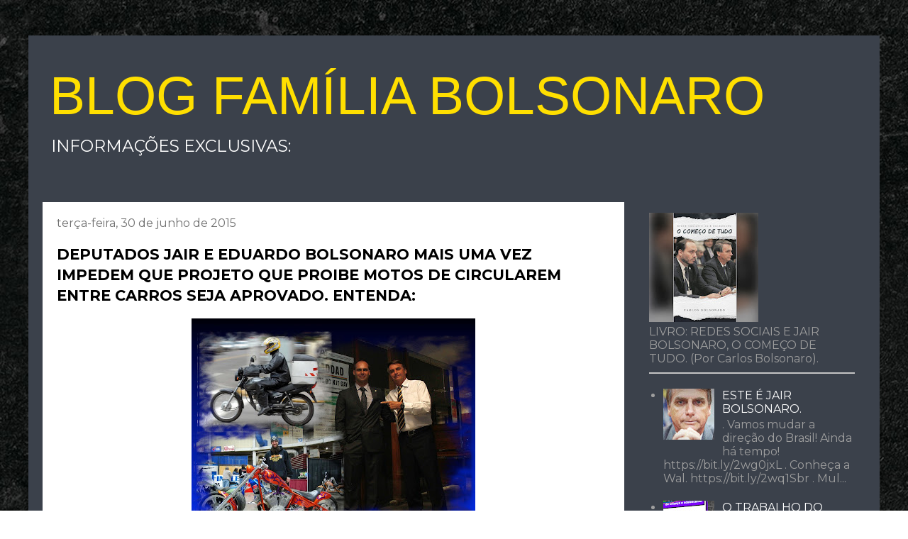

--- FILE ---
content_type: text/html; charset=UTF-8
request_url: http://familiabolsonaro.blogspot.com/b/stats?style=WHITE_TRANSPARENT&timeRange=ALL_TIME&token=APq4FmCqvcVojxXSyZPtjKhN2QsfS_cmeXFupSjW7OrlT8qddVxPLHeigcsfEazNBa0K9wLqr9Zw3sVNrSRRsXucthCB56-2JA
body_size: 261
content:
{"total":4774072,"sparklineOptions":{"backgroundColor":{"fillOpacity":0.1,"fill":"#ffffff"},"series":[{"areaOpacity":0.3,"color":"#fff"}]},"sparklineData":[[0,20],[1,25],[2,34],[3,44],[4,45],[5,37],[6,33],[7,26],[8,18],[9,32],[10,32],[11,35],[12,48],[13,36],[14,98],[15,28],[16,28],[17,20],[18,26],[19,38],[20,29],[21,27],[22,35],[23,32],[24,33],[25,20],[26,79],[27,99],[28,57],[29,25]],"nextTickMs":514285}